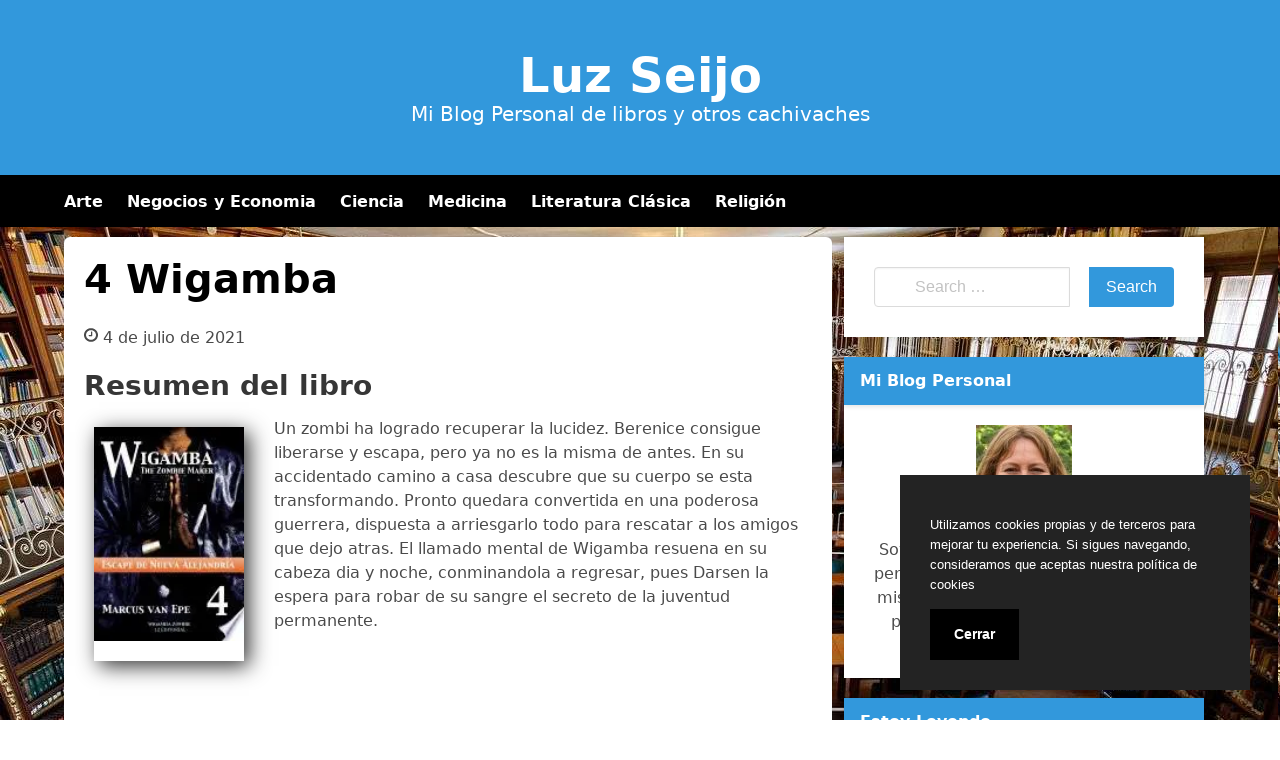

--- FILE ---
content_type: text/html; charset=UTF-8
request_url: https://luzseijo.com/4-wigamba.html
body_size: 10936
content:
<!doctype html><html lang="es"><head><meta charset="UTF-8"><meta name="viewport" content="width=device-width, initial-scale=1"><link media="all" href="https://luzseijo.com/wp-content/cache/autoptimize/css/autoptimize_8bb6afe4f7e4bf6c6a08a34c93e3c406.css" rel="stylesheet"><title>Libro 4 Wigamba [PDF/EPUB]</title><style>img:is([sizes="auto" i], [sizes^="auto," i]) { contain-intrinsic-size: 3000px 1500px }</style><meta name="description" content="Un zombi ha logrado recuperar la lucidez. Berenice consigue liberarse y escapa, pero ya no es la misma de antes. En su accidentado camino a casa descubre que su cuerpo se esta transformando. Pronto quedara convertida en una poderosa guerrera, dispuesta a arriesgarlo todo para rescatar a los amigos que&hellip;
Descargar &#039;4 Wigamba&#039;  en PDF/EPUB de Marcus Van Epe - Un zombi ha logrado recuperar la lucidez. Berenice consigue liberarse y escapa, pero ya no es la misma de antes. En su accidentado camino a casa descubre que su cuerpo se esta transformando. Pronto quedara convertida en una poderosa guerrera, dispuesta a arriesgarlo todo para rescatar a los amigos que&hellip;"><meta name="thumbnail" content="//cdn1.luzseijo.com/portada/ficcion/4-wigamba-id-BehDDwAAQBAJ.jpg"><meta name="robots" content="index, follow, max-snippet:-1, max-image-preview:large, max-video-preview:-1"><link rel="canonical" href="https://luzseijo.com/4-wigamba.html"><meta property="og:url" content="https://luzseijo.com/4-wigamba.html"><meta property="og:site_name" content="Luz Seijo"><meta property="og:locale" content="es_ES"><meta property="og:type" content="article"><meta property="og:title" content="Libro 4 Wigamba [PDF/EPUB]"><meta property="og:description" content="Un zombi ha logrado recuperar la lucidez. Berenice consigue liberarse y escapa, pero ya no es la misma de antes. En su accidentado camino a casa descubre que su cuerpo se esta transformando. Pronto quedara convertida en una poderosa guerrera, dispuesta a arriesgarlo todo para rescatar a los amigos que&hellip;
Descargar &#039;4 Wigamba&#039;  en PDF/EPUB de Marcus Van Epe - Un zombi ha logrado recuperar la lucidez. Berenice consigue liberarse y escapa, pero ya no es la misma de antes. En su accidentado camino a casa descubre que su cuerpo se esta transformando. Pronto quedara convertida en una poderosa guerrera, dispuesta a arriesgarlo todo para rescatar a los amigos que&hellip;"><meta property="og:image" content="//cdn1.luzseijo.com/portada/ficcion/4-wigamba-id-BehDDwAAQBAJ.jpg"><meta property="og:image:secure_url" content="//cdn1.luzseijo.com/portada/ficcion/4-wigamba-id-BehDDwAAQBAJ.jpg"><meta property="og:image:width" content="0"><meta property="og:image:height" content="0"><meta name="twitter:card" content="summary"><meta name="twitter:title" content="Libro 4 Wigamba [PDF/EPUB]"><meta name="twitter:description" content="Un zombi ha logrado recuperar la lucidez. Berenice consigue liberarse y escapa, pero ya no es la misma de antes. En su accidentado camino a casa descubre que su cuerpo se esta transformando. Pronto quedara convertida en una poderosa guerrera, dispuesta a arriesgarlo todo para rescatar a los amigos que&hellip;
Descargar &#039;4 Wigamba&#039;  en PDF/EPUB de Marcus Van Epe - Un zombi ha logrado recuperar la lucidez. Berenice consigue liberarse y escapa, pero ya no es la misma de antes. En su accidentado camino a casa descubre que su cuerpo se esta transformando. Pronto quedara convertida en una poderosa guerrera, dispuesta a arriesgarlo todo para rescatar a los amigos que&hellip;"><meta name="twitter:image" content="//cdn1.luzseijo.com/portada/ficcion/4-wigamba-id-BehDDwAAQBAJ.jpg"><style id='classic-theme-styles-inline-css' type='text/css'>/*! This file is auto-generated */
.wp-block-button__link{color:#fff;background-color:#32373c;border-radius:9999px;box-shadow:none;text-decoration:none;padding:calc(.667em + 2px) calc(1.333em + 2px);font-size:1.125em}.wp-block-file__button{background:#32373c;color:#fff;text-decoration:none}</style><style id='global-styles-inline-css' type='text/css'>:root{--wp--preset--aspect-ratio--square: 1;--wp--preset--aspect-ratio--4-3: 4/3;--wp--preset--aspect-ratio--3-4: 3/4;--wp--preset--aspect-ratio--3-2: 3/2;--wp--preset--aspect-ratio--2-3: 2/3;--wp--preset--aspect-ratio--16-9: 16/9;--wp--preset--aspect-ratio--9-16: 9/16;--wp--preset--color--black: #000000;--wp--preset--color--cyan-bluish-gray: #abb8c3;--wp--preset--color--white: #ffffff;--wp--preset--color--pale-pink: #f78da7;--wp--preset--color--vivid-red: #cf2e2e;--wp--preset--color--luminous-vivid-orange: #ff6900;--wp--preset--color--luminous-vivid-amber: #fcb900;--wp--preset--color--light-green-cyan: #7bdcb5;--wp--preset--color--vivid-green-cyan: #00d084;--wp--preset--color--pale-cyan-blue: #8ed1fc;--wp--preset--color--vivid-cyan-blue: #0693e3;--wp--preset--color--vivid-purple: #9b51e0;--wp--preset--gradient--vivid-cyan-blue-to-vivid-purple: linear-gradient(135deg,rgba(6,147,227,1) 0%,rgb(155,81,224) 100%);--wp--preset--gradient--light-green-cyan-to-vivid-green-cyan: linear-gradient(135deg,rgb(122,220,180) 0%,rgb(0,208,130) 100%);--wp--preset--gradient--luminous-vivid-amber-to-luminous-vivid-orange: linear-gradient(135deg,rgba(252,185,0,1) 0%,rgba(255,105,0,1) 100%);--wp--preset--gradient--luminous-vivid-orange-to-vivid-red: linear-gradient(135deg,rgba(255,105,0,1) 0%,rgb(207,46,46) 100%);--wp--preset--gradient--very-light-gray-to-cyan-bluish-gray: linear-gradient(135deg,rgb(238,238,238) 0%,rgb(169,184,195) 100%);--wp--preset--gradient--cool-to-warm-spectrum: linear-gradient(135deg,rgb(74,234,220) 0%,rgb(151,120,209) 20%,rgb(207,42,186) 40%,rgb(238,44,130) 60%,rgb(251,105,98) 80%,rgb(254,248,76) 100%);--wp--preset--gradient--blush-light-purple: linear-gradient(135deg,rgb(255,206,236) 0%,rgb(152,150,240) 100%);--wp--preset--gradient--blush-bordeaux: linear-gradient(135deg,rgb(254,205,165) 0%,rgb(254,45,45) 50%,rgb(107,0,62) 100%);--wp--preset--gradient--luminous-dusk: linear-gradient(135deg,rgb(255,203,112) 0%,rgb(199,81,192) 50%,rgb(65,88,208) 100%);--wp--preset--gradient--pale-ocean: linear-gradient(135deg,rgb(255,245,203) 0%,rgb(182,227,212) 50%,rgb(51,167,181) 100%);--wp--preset--gradient--electric-grass: linear-gradient(135deg,rgb(202,248,128) 0%,rgb(113,206,126) 100%);--wp--preset--gradient--midnight: linear-gradient(135deg,rgb(2,3,129) 0%,rgb(40,116,252) 100%);--wp--preset--font-size--small: 13px;--wp--preset--font-size--medium: 20px;--wp--preset--font-size--large: 36px;--wp--preset--font-size--x-large: 42px;--wp--preset--spacing--20: 0.44rem;--wp--preset--spacing--30: 0.67rem;--wp--preset--spacing--40: 1rem;--wp--preset--spacing--50: 1.5rem;--wp--preset--spacing--60: 2.25rem;--wp--preset--spacing--70: 3.38rem;--wp--preset--spacing--80: 5.06rem;--wp--preset--shadow--natural: 6px 6px 9px rgba(0, 0, 0, 0.2);--wp--preset--shadow--deep: 12px 12px 50px rgba(0, 0, 0, 0.4);--wp--preset--shadow--sharp: 6px 6px 0px rgba(0, 0, 0, 0.2);--wp--preset--shadow--outlined: 6px 6px 0px -3px rgba(255, 255, 255, 1), 6px 6px rgba(0, 0, 0, 1);--wp--preset--shadow--crisp: 6px 6px 0px rgba(0, 0, 0, 1);}:where(.is-layout-flex){gap: 0.5em;}:where(.is-layout-grid){gap: 0.5em;}body .is-layout-flex{display: flex;}.is-layout-flex{flex-wrap: wrap;align-items: center;}.is-layout-flex > :is(*, div){margin: 0;}body .is-layout-grid{display: grid;}.is-layout-grid > :is(*, div){margin: 0;}:where(.wp-block-columns.is-layout-flex){gap: 2em;}:where(.wp-block-columns.is-layout-grid){gap: 2em;}:where(.wp-block-post-template.is-layout-flex){gap: 1.25em;}:where(.wp-block-post-template.is-layout-grid){gap: 1.25em;}.has-black-color{color: var(--wp--preset--color--black) !important;}.has-cyan-bluish-gray-color{color: var(--wp--preset--color--cyan-bluish-gray) !important;}.has-white-color{color: var(--wp--preset--color--white) !important;}.has-pale-pink-color{color: var(--wp--preset--color--pale-pink) !important;}.has-vivid-red-color{color: var(--wp--preset--color--vivid-red) !important;}.has-luminous-vivid-orange-color{color: var(--wp--preset--color--luminous-vivid-orange) !important;}.has-luminous-vivid-amber-color{color: var(--wp--preset--color--luminous-vivid-amber) !important;}.has-light-green-cyan-color{color: var(--wp--preset--color--light-green-cyan) !important;}.has-vivid-green-cyan-color{color: var(--wp--preset--color--vivid-green-cyan) !important;}.has-pale-cyan-blue-color{color: var(--wp--preset--color--pale-cyan-blue) !important;}.has-vivid-cyan-blue-color{color: var(--wp--preset--color--vivid-cyan-blue) !important;}.has-vivid-purple-color{color: var(--wp--preset--color--vivid-purple) !important;}.has-black-background-color{background-color: var(--wp--preset--color--black) !important;}.has-cyan-bluish-gray-background-color{background-color: var(--wp--preset--color--cyan-bluish-gray) !important;}.has-white-background-color{background-color: var(--wp--preset--color--white) !important;}.has-pale-pink-background-color{background-color: var(--wp--preset--color--pale-pink) !important;}.has-vivid-red-background-color{background-color: var(--wp--preset--color--vivid-red) !important;}.has-luminous-vivid-orange-background-color{background-color: var(--wp--preset--color--luminous-vivid-orange) !important;}.has-luminous-vivid-amber-background-color{background-color: var(--wp--preset--color--luminous-vivid-amber) !important;}.has-light-green-cyan-background-color{background-color: var(--wp--preset--color--light-green-cyan) !important;}.has-vivid-green-cyan-background-color{background-color: var(--wp--preset--color--vivid-green-cyan) !important;}.has-pale-cyan-blue-background-color{background-color: var(--wp--preset--color--pale-cyan-blue) !important;}.has-vivid-cyan-blue-background-color{background-color: var(--wp--preset--color--vivid-cyan-blue) !important;}.has-vivid-purple-background-color{background-color: var(--wp--preset--color--vivid-purple) !important;}.has-black-border-color{border-color: var(--wp--preset--color--black) !important;}.has-cyan-bluish-gray-border-color{border-color: var(--wp--preset--color--cyan-bluish-gray) !important;}.has-white-border-color{border-color: var(--wp--preset--color--white) !important;}.has-pale-pink-border-color{border-color: var(--wp--preset--color--pale-pink) !important;}.has-vivid-red-border-color{border-color: var(--wp--preset--color--vivid-red) !important;}.has-luminous-vivid-orange-border-color{border-color: var(--wp--preset--color--luminous-vivid-orange) !important;}.has-luminous-vivid-amber-border-color{border-color: var(--wp--preset--color--luminous-vivid-amber) !important;}.has-light-green-cyan-border-color{border-color: var(--wp--preset--color--light-green-cyan) !important;}.has-vivid-green-cyan-border-color{border-color: var(--wp--preset--color--vivid-green-cyan) !important;}.has-pale-cyan-blue-border-color{border-color: var(--wp--preset--color--pale-cyan-blue) !important;}.has-vivid-cyan-blue-border-color{border-color: var(--wp--preset--color--vivid-cyan-blue) !important;}.has-vivid-purple-border-color{border-color: var(--wp--preset--color--vivid-purple) !important;}.has-vivid-cyan-blue-to-vivid-purple-gradient-background{background: var(--wp--preset--gradient--vivid-cyan-blue-to-vivid-purple) !important;}.has-light-green-cyan-to-vivid-green-cyan-gradient-background{background: var(--wp--preset--gradient--light-green-cyan-to-vivid-green-cyan) !important;}.has-luminous-vivid-amber-to-luminous-vivid-orange-gradient-background{background: var(--wp--preset--gradient--luminous-vivid-amber-to-luminous-vivid-orange) !important;}.has-luminous-vivid-orange-to-vivid-red-gradient-background{background: var(--wp--preset--gradient--luminous-vivid-orange-to-vivid-red) !important;}.has-very-light-gray-to-cyan-bluish-gray-gradient-background{background: var(--wp--preset--gradient--very-light-gray-to-cyan-bluish-gray) !important;}.has-cool-to-warm-spectrum-gradient-background{background: var(--wp--preset--gradient--cool-to-warm-spectrum) !important;}.has-blush-light-purple-gradient-background{background: var(--wp--preset--gradient--blush-light-purple) !important;}.has-blush-bordeaux-gradient-background{background: var(--wp--preset--gradient--blush-bordeaux) !important;}.has-luminous-dusk-gradient-background{background: var(--wp--preset--gradient--luminous-dusk) !important;}.has-pale-ocean-gradient-background{background: var(--wp--preset--gradient--pale-ocean) !important;}.has-electric-grass-gradient-background{background: var(--wp--preset--gradient--electric-grass) !important;}.has-midnight-gradient-background{background: var(--wp--preset--gradient--midnight) !important;}.has-small-font-size{font-size: var(--wp--preset--font-size--small) !important;}.has-medium-font-size{font-size: var(--wp--preset--font-size--medium) !important;}.has-large-font-size{font-size: var(--wp--preset--font-size--large) !important;}.has-x-large-font-size{font-size: var(--wp--preset--font-size--x-large) !important;}
:where(.wp-block-post-template.is-layout-flex){gap: 1.25em;}:where(.wp-block-post-template.is-layout-grid){gap: 1.25em;}
:where(.wp-block-columns.is-layout-flex){gap: 2em;}:where(.wp-block-columns.is-layout-grid){gap: 2em;}
:root :where(.wp-block-pullquote){font-size: 1.5em;line-height: 1.6;}</style> <script type="application/ld+json">{
    "@context": "http:\/\/schema.org",
    "@type": "Book",
    "name": "4 Wigamba",
    "description": "Un zombi ha logrado recuperar la lucidez. Berenice consigue liberarse y escapa, pero ya no es la misma de antes. En su accidentado camino a casa descubre que su cuerpo se esta transformando. Pronto quedara convertida en una poderosa guerrera, dispuesta a arriesgarlo todo para rescatar a los amigos que dejo atras. El llamado mental de Wigamba resuena en su cabeza dia y noche, conminandola a regresar, pues Darsen la espera para robar de su sangre el secreto de la juventud permanente.",
    "genre": "Ficci\u00f3n",
    "author": [
        {
            "@type": "Person",
            "name": "Marcus Van Epe"
        }
    ],
    "image": "\/\/cdn1.luzseijo.com\/portada\/ficcion\/4-wigamba-id-BehDDwAAQBAJ.jpg",
    "aggregateRating": {
        "@type": "AggregateRating",
        "ratingCount": "80",
        "ratingValue": "3.3"
    }
}</script> <script async src="https://www.googletagmanager.com/gtag/js?id=UA-169884450-1"></script> <script>window.dataLayer = window.dataLayer || [];
  function gtag(){dataLayer.push(arguments);}
  gtag('js', new Date());

  gtag('config', 'UA-169884450-1');</script> <link rel="icon" type="image/png" href="https://luzseijo.com/favicon.png" /><link rel="alternate icon" type="image/svg+xml" sizes="any" href="https://luzseijo.com/favicon.svg" /><link rel="shortcut icon" type="image/x-icon" href="https://luzseijo.com/favicon.ico" /></head><body class="wp-singular post-template-default single single-post postid-7625 single-format-standard wp-custom-logo wp-embed-responsive wp-theme-dctwpthemev2 wp-child-theme-luzseijo">
<div id="page" class="site"><header id="masthead" class="hero hero-body is-light has-text-centered site-header header-content"><p id="mylogo" class="title site-title is-1 is-spaced "><a title="Luz Seijo" href="https://luzseijo.com" rel="home">Luz Seijo</a></p><p class="site-description subtitle">Mi Blog Personal de libros y otros cachivaches</p></header><nav class="navbar navbar-type-1" id="main-navmenu"><div class="container"><div class="navbar-brand"> <button name="menu" aria-label="menu desplegable" role="button" class="navbar-burger burger" aria-expanded="false" data-target="main-menu"> <span aria-hidden="true"></span> <span aria-hidden="true"></span> <span aria-hidden="true"></span> </button></div><div id="main-menu" class="navbar-menu"><ul class="navbar-end"><li id="menu-item-75" class="menu-item menu-item-type-taxonomy menu-item-object-category menu-item-75"><a href="https://luzseijo.com/arte">Arte</a></li><li id="menu-item-76" class="menu-item menu-item-type-taxonomy menu-item-object-category menu-item-76"><a href="https://luzseijo.com/negocios-y-economia">Negocios y Economia</a></li><li id="menu-item-77" class="menu-item menu-item-type-taxonomy menu-item-object-category menu-item-77"><a href="https://luzseijo.com/ciencia">Ciencia</a></li><li id="menu-item-78" class="menu-item menu-item-type-taxonomy menu-item-object-category menu-item-78"><a href="https://luzseijo.com/medicina">Medicina</a></li><li id="menu-item-79" class="menu-item menu-item-type-taxonomy menu-item-object-category menu-item-79"><a href="https://luzseijo.com/literatura-clasica">Literatura Clásica</a></li><li id="menu-item-80" class="menu-item menu-item-type-taxonomy menu-item-object-category menu-item-80"><a href="https://luzseijo.com/religion">Religión</a></li></ul></div></div></nav><div id="content" class="site-content"><div class="container"><div class="columns"><div id="primary" class="content-area column is-two-thirds"><main id="main" class="site-main"><article id="post-7625" class="box post-7625 post type-post status-publish format-standard has-post-thumbnail category-ficcion escritores-marcus-van-epe"><header class="entry-header"><h1 class="entry-title title is-2">4 Wigamba</h1><div class="entry-meta"> <svg class="icon icon-clock-o"><use xlink:href="#icon-clock-o"></use></svg><span class="posted-on"><time class="entry-date published updated" datetime="2021-07-04T15:15:13+00:00">4 de julio de 2021</time></span></div></header><div class="post-thumbnail"></div><div class="entry-content content"><section id="book-resum"><h2>Resumen del libro</h2><div id="book1" class="book"><picture><source type="image/webp" srcset="https://cdn1.luzseijo.com/portada/ficcion/4-wigamba-id-BehDDwAAQBAJ.webp"/><img decoding="async" src="https://cdn1.luzseijo.com/portada/ficcion/4-wigamba-id-BehDDwAAQBAJ.jpg" loading="lazy"  title="Descargar el libro libro 4 Wigamba"  alt="libro 4 Wigamba"  width="150"  /></picture></div><p>Un zombi ha logrado recuperar la lucidez. Berenice consigue liberarse y escapa, pero ya no es la misma de antes. En su accidentado camino a casa descubre que su cuerpo se esta transformando. Pronto quedara convertida en una poderosa guerrera, dispuesta a arriesgarlo todo para rescatar a los amigos que dejo atras. El llamado mental de Wigamba resuena en su cabeza dia y noche, conminandola a regresar, pues Darsen la espera para robar de su sangre el secreto de la juventud permanente.</p></section><br/><section id="book-ficha"><h2>Ficha del Libro</h2><ul><li>Autor: <a title="Libros de Marcus Van Epe" href="/escritor/marcus-van-epe">Marcus Van Epe</a></li><li>Tamaño: 1.58 - 2.20 MB</li><li>Descargas: 1346</li></ul></section><br/><section class="botones"><h2>Opciones de descarga disponibles</h2><p>Si te apetece puedes descargarte una copia del libro en formato <strong>EPUB</strong> y <strong>PDF</strong>. A continuación te detallamos un listado de opciones de descarga disponibles:</p><div class="mygo2p"><svg class="myicon myicon-cloud-download"><use xlink:href="#icon-cloud-download"></use></svg><a href="/rv.php?FILENAME=4+Wigamba" rel="nofollow" target="_blank" onclick="gtag('event', 'clickp');"  >Descargar [PDF | EPUB]</a></div><br/></section><section><h2>Opinión de la crítica</h2><div class="box" id="rat"><div class="ribbon"><span>POPULAR</span></div><p id="ratv">3.3</p><p id="cratv">80 valoraciones en total</p><div id="rateYo"><span><svg class="myicon myicon-star star-nochecked "><use xlink:href="#icon-star"></use></svg></span><span><svg class="myicon myicon-star star-nochecked "><use xlink:href="#icon-star"></use></svg></span><span><svg class="myicon myicon-star star-nochecked "><use xlink:href="#icon-star"></use></svg></span><span><svg class="myicon myicon-star-half-empty star-checked "><use xlink:href="#icon-star-half-empty"></use></svg></span><span><svg class="myicon myicon-star-o star-checked "><use xlink:href="#icon-star-o"></use></svg></span><br/></div></div></section></div><footer class="entry-footer"><div class="botones-compartir"><span  class="card-footer-item boton-compartir boton-compartir-icono-facebook"><a title="Facebook" rel="noopener noreferrer nofollow" aria-label="Facebook" target="_blank" href="https://www.facebook.com/sharer/sharer.php?u=https://luzseijo.com/4-wigamba.html&amp;t=4%20Wigamba" class="button icono-facebook" ><svg title="Facebook" class="icon icon-facebook"><use xlink:href="#icon-facebook"></use></svg></a></span><span  class="card-footer-item boton-compartir boton-compartir-icono-twitter"><a title="Twitter" rel="noopener noreferrer nofollow" aria-label="Twitter" target="_blank" href="https://twitter.com/intent/tweet?text=4%20Wigamba&amp;url=https://luzseijo.com/4-wigamba.html" class="button icono-twitter" ><svg title="Twitter" class="icon icon-twitter"><use xlink:href="#icon-twitter"></use></svg></a></span><span  class="card-footer-item boton-compartir boton-compartir-icono-whatsapp"><a title="WhatsApp" rel="noopener noreferrer nofollow" aria-label="WhatsApp" target="_blank" href="whatsapp://send?text=https://luzseijo.com/4-wigamba.html" class="button icono-whatsapp" ><svg title="WhatsApp" class="icon icon-whatsapp"><use xlink:href="#icon-whatsapp"></use></svg></a></span><span  class="card-footer-item boton-compartir boton-compartir-icono-pinterest"><a title="Pinterest" rel="noopener noreferrer nofollow" aria-label="Pinterest" target="_blank" href="https://pinterest.com/pin/create/button/?url=https://luzseijo.com/4-wigamba.html&amp;description=4%20Wigamba" class="button icono-pinterest" ><svg title="Pinterest" class="icon icon-pinterest-p"><use xlink:href="#icon-pinterest-p"></use></svg></a></span></div><p class="cat-links-label"><svg class="icon icon-folder-open-o"><use xlink:href="#icon-folder-open-o"></use></svg>Categorizado en:<span class="cat-links"> <a href="https://luzseijo.com/ficcion" rel="category tag">Ficción</a></span></p></footer></article></main></div><aside id="secondary" class="widget-area column is-one-third"><section id="search-2" class="widget widget_search"><form role="search" method="get" id="searchform" class="search-form" action="https://luzseijo.com/"><div class="field has-addons"><div class="control has-icons-left"> <label class="screen-reader-text" for="s8964"></label> <input type="text" value="" name="s" id="s8964" placeholder="Search &hellip;" class="input" /><span class="icon is-small is-left"><i class="fas fa-search"></i></span></div><div class="control"> <input type="submit" name="submit" value="Search" class="button is-info" /></div></div></form></section><section id="custom_html-2" class="widget_text widget widget_custom_html"><h3 class="widget-title">Mi Blog Personal</h3><div class="textwidget custom-html-widget"><div style="text-align:center"> <img alt="Luz  Seijo" src="https://luzseijo.com/wp-content/uploads/2020/06/luz-seijo-96x96.jpg"/><p style="padding-top:10px"> Soy Luz Seijo, Bienvenidos a mi blog personal donde comparto algunos de mis libros preferidos de mi colección personal. ¿Me los he leído todos? Bueno, un 70% quizás....</p></div></div></section><section id="dctwpthemev2_recent_posts_widget-2" class="widget dctwpthemev2_recent_posts_widget"><h3 class="widget-title">Estoy Leyendo&#8230;.</h3><ul class="dctwpthemev2_recent_posts_list"><li class="box"> <a href="https://luzseijo.com/lenguaje-para-preescolar-language-preschool.html" title="Lenguaje Para Preescolar / Language Preschool"><figure class="image is-128x128"><img loading="lazy" alt="Lenguaje Para Preescolar / Language Preschool" src="//cdn1.luzseijo.com/portada/educacion/lenguaje-para-preescolar-language-preschool-id-_YGXoAEACAAJ.jpg"/></figure> </a> <a href="https://luzseijo.com/lenguaje-para-preescolar-language-preschool.html" title="Lenguaje Para Preescolar / Language Preschool"> Lenguaje Para Preescolar / Language Preschool </a><li class="box"> <a href="https://luzseijo.com/la-biblia-de-la-pizza-casera-2-in-1.html" title="La Biblia De La Pizza Casera 2 In 1"><figure class="image is-128x128"><img loading="lazy" alt="La Biblia De La Pizza Casera 2 In 1" src="//cdn1.luzseijo.com/portada/otros/la-biblia-de-la-pizza-casera-2-in-1-id-RYFrzgEACAAJ.jpg"/></figure> </a> <a href="https://luzseijo.com/la-biblia-de-la-pizza-casera-2-in-1.html" title="La Biblia De La Pizza Casera 2 In 1"> La Biblia De La Pizza Casera 2 In 1 </a><li class="box"> <a href="https://luzseijo.com/convulsion.html" title="Convulsión"><figure class="image is-128x128"><img loading="lazy" alt="Convulsión" src="//cdn1.luzseijo.com/portada/ficcion/convulsion-id-F7MLcGOVQD0C.jpg"/></figure> </a> <a href="https://luzseijo.com/convulsion.html" title="Convulsión"> Convulsión </a><li class="box"> <a href="https://luzseijo.com/scarlet.html" title="Scarlet"><figure class="image is-128x128"><img loading="lazy" alt="Scarlet" src="//cdn1.luzseijo.com/portada/ficcion/scarlet-id-qqk3mAEACAAJ.jpg"/></figure> </a> <a href="https://luzseijo.com/scarlet.html" title="Scarlet"> Scarlet </a><li class="box"> <a href="https://luzseijo.com/honor-y-patriotismo.html" title="Honor Y Patriotismo"><figure class="image is-128x128"><img loading="lazy" alt="Honor Y Patriotismo" src="//cdn1.luzseijo.com/portada/historia/honor-y-patriotismo-id-Kv_RswEACAAJ.jpg"/></figure> </a> <a href="https://luzseijo.com/honor-y-patriotismo.html" title="Honor Y Patriotismo"> Honor Y Patriotismo </a></ul></section><section id="categories-2" class="widget widget_categories"><h3 class="widget-title">Categorías</h3><ul><li class="cat-item cat-item-390"><a href="https://luzseijo.com/animales">Animales</a></li><li class="cat-item cat-item-555"><a href="https://luzseijo.com/arquitectura">Arquitectura</a></li><li class="cat-item cat-item-53"><a href="https://luzseijo.com/arte">Arte</a></li><li class="cat-item cat-item-130"><a href="https://luzseijo.com/autoayuda">Autoayuda</a></li><li class="cat-item cat-item-125"><a href="https://luzseijo.com/biografias">Biografias</a></li><li class="cat-item cat-item-19"><a href="https://luzseijo.com/ciencia">Ciencia</a></li><li class="cat-item cat-item-30"><a href="https://luzseijo.com/ciencias-sociales">Ciencias Sociales</a></li><li class="cat-item cat-item-149"><a href="https://luzseijo.com/comics">Cómics</a></li><li class="cat-item cat-item-2711"><a href="https://luzseijo.com/crimen">Crimen</a></li><li class="cat-item cat-item-65"><a href="https://luzseijo.com/critica-literaria">Crítica Literaria</a></li><li class="cat-item cat-item-98"><a href="https://luzseijo.com/cuerpo">Cuerpo</a></li><li class="cat-item cat-item-170"><a href="https://luzseijo.com/deporte">Deporte</a></li><li class="cat-item cat-item-151"><a href="https://luzseijo.com/drama">Drama</a></li><li class="cat-item cat-item-106"><a href="https://luzseijo.com/educacion">Educacion</a></li><li class="cat-item cat-item-3982"><a href="https://luzseijo.com/etica">Etica</a></li><li class="cat-item cat-item-17"><a href="https://luzseijo.com/familia-y-relaciones-humanas">Familia y Relaciones Humanas</a></li><li class="cat-item cat-item-7"><a href="https://luzseijo.com/ficcion">Ficción</a></li><li class="cat-item cat-item-101"><a href="https://luzseijo.com/filosofia">Filosofia</a></li><li class="cat-item cat-item-221"><a href="https://luzseijo.com/fotografia">Fotografia</a></li><li class="cat-item cat-item-451"><a href="https://luzseijo.com/gastronomia">Gastronomia</a></li><li class="cat-item cat-item-70"><a href="https://luzseijo.com/historia">Historia</a></li><li class="cat-item cat-item-569"><a href="https://luzseijo.com/humor">Humor</a></li><li class="cat-item cat-item-424"><a href="https://luzseijo.com/informatica">Informática</a></li><li class="cat-item cat-item-91"><a href="https://luzseijo.com/juegos">Juegos</a></li><li class="cat-item cat-item-112"><a href="https://luzseijo.com/lengua">Lengua</a></li><li class="cat-item cat-item-62"><a href="https://luzseijo.com/leyes">Leyes</a></li><li class="cat-item cat-item-33"><a href="https://luzseijo.com/literatura-clasica">Literatura Clásica</a></li><li class="cat-item cat-item-367"><a href="https://luzseijo.com/matematicas">Matemáticas</a></li><li class="cat-item cat-item-26"><a href="https://luzseijo.com/medicina">Medicina</a></li><li class="cat-item cat-item-99"><a href="https://luzseijo.com/mente-y-espiritu">Mente y Espíritu</a></li><li class="cat-item cat-item-22"><a href="https://luzseijo.com/musica">Música</a></li><li class="cat-item cat-item-11"><a href="https://luzseijo.com/negocios-y-economia">Negocios y Economia</a></li><li class="cat-item cat-item-37"><a href="https://luzseijo.com/no-ficcion">No Ficción</a></li><li class="cat-item cat-item-2"><a href="https://luzseijo.com/otros">Otros</a></li><li class="cat-item cat-item-167"><a href="https://luzseijo.com/poesia">Poesía</a></li><li class="cat-item cat-item-108"><a href="https://luzseijo.com/politica">Política</a></li><li class="cat-item cat-item-55"><a href="https://luzseijo.com/psicologia">Psicología</a></li><li class="cat-item cat-item-199"><a href="https://luzseijo.com/quimica">Química</a></li><li class="cat-item cat-item-40"><a href="https://luzseijo.com/referencia">Referencia</a></li><li class="cat-item cat-item-43"><a href="https://luzseijo.com/religion">Religión</a></li><li class="cat-item cat-item-214"><a href="https://luzseijo.com/salud-y-fitness">Salud y Fitness</a></li><li class="cat-item cat-item-5"><a href="https://luzseijo.com/tecnologia">Tecnología</a></li><li class="cat-item cat-item-35"><a href="https://luzseijo.com/viajes">Viajes</a></li></ul></section></aside></div></div></div></div><footer id="colophon" class="site-footer footer"><div class="columns" id="footer-columns"><div class="column"> Copyright &copy; All rights reserved.</div><div class="column"><div class="site-info"> Blog de Luz Seijo</div></div></div></footer> <script type="speculationrules">{"prefetch":[{"source":"document","where":{"and":[{"href_matches":"\/*"},{"not":{"href_matches":["\/wp-*.php","\/wp-admin\/*","\/wp-content\/uploads\/*","\/wp-content\/*","\/wp-content\/plugins\/*","\/wp-content\/themes\/luzseijo\/*","\/wp-content\/themes\/dctwpthemev2\/*","\/*\\?(.+)"]}},{"not":{"selector_matches":"a[rel~=\"nofollow\"]"}},{"not":{"selector_matches":".no-prefetch, .no-prefetch a"}}]},"eagerness":"conservative"}]}</script> <svg aria-hidden="true" style="position: absolute; width: 0; height: 0; overflow: hidden;" version="1.1" xmlns="http://www.w3.org/2000/svg" xmlns:xlink="http://www.w3.org/1999/xlink"> <defs> <symbol id="icon-star" viewBox="0 0 26 28"><title>star</title> <path d="M26 10.109c0 0.281-0.203 0.547-0.406 0.75l-5.672 5.531 1.344 7.812c0.016 0.109 0.016 0.203 0.016 0.313 0 0.406-0.187 0.781-0.641 0.781-0.219 0-0.438-0.078-0.625-0.187l-7.016-3.687-7.016 3.687c-0.203 0.109-0.406 0.187-0.625 0.187-0.453 0-0.656-0.375-0.656-0.781 0-0.109 0.016-0.203 0.031-0.313l1.344-7.812-5.688-5.531c-0.187-0.203-0.391-0.469-0.391-0.75 0-0.469 0.484-0.656 0.875-0.719l7.844-1.141 3.516-7.109c0.141-0.297 0.406-0.641 0.766-0.641s0.625 0.344 0.766 0.641l3.516 7.109 7.844 1.141c0.375 0.063 0.875 0.25 0.875 0.719z"></path> </symbol> <symbol id="icon-star-o" viewBox="0 0 26 28"><title>star-o</title> <path d="M17.766 15.687l4.781-4.641-6.594-0.969-2.953-5.969-2.953 5.969-6.594 0.969 4.781 4.641-1.141 6.578 5.906-3.109 5.891 3.109zM26 10.109c0 0.281-0.203 0.547-0.406 0.75l-5.672 5.531 1.344 7.812c0.016 0.109 0.016 0.203 0.016 0.313 0 0.422-0.187 0.781-0.641 0.781-0.219 0-0.438-0.078-0.625-0.187l-7.016-3.687-7.016 3.687c-0.203 0.109-0.406 0.187-0.625 0.187-0.453 0-0.656-0.375-0.656-0.781 0-0.109 0.016-0.203 0.031-0.313l1.344-7.812-5.688-5.531c-0.187-0.203-0.391-0.469-0.391-0.75 0-0.469 0.484-0.656 0.875-0.719l7.844-1.141 3.516-7.109c0.141-0.297 0.406-0.641 0.766-0.641s0.625 0.344 0.766 0.641l3.516 7.109 7.844 1.141c0.375 0.063 0.875 0.25 0.875 0.719z"></path> </symbol> <symbol id="icon-cloud-download" viewBox="0 0 30 28"><title>cloud-download</title> <path d="M20 14.5c0-0.281-0.219-0.5-0.5-0.5h-3.5v-5.5c0-0.266-0.234-0.5-0.5-0.5h-3c-0.266 0-0.5 0.234-0.5 0.5v5.5h-3.5c-0.281 0-0.5 0.234-0.5 0.5 0 0.125 0.047 0.266 0.141 0.359l5.5 5.5c0.094 0.094 0.219 0.141 0.359 0.141 0.125 0 0.266-0.047 0.359-0.141l5.484-5.484c0.094-0.109 0.156-0.234 0.156-0.375zM30 18c0 3.313-2.688 6-6 6h-17c-3.859 0-7-3.141-7-7 0-2.719 1.578-5.187 4.031-6.328-0.016-0.234-0.031-0.453-0.031-0.672 0-4.422 3.578-8 8-8 3.25 0 6.172 1.969 7.406 4.969 0.719-0.625 1.641-0.969 2.594-0.969 2.203 0 4 1.797 4 4 0 0.766-0.219 1.516-0.641 2.156 2.719 0.641 4.641 3.063 4.641 5.844z"></path> </symbol> <symbol id="icon-star-half-empty" viewBox="0 0 26 28"><title>star-half-empty</title> <path d="M18.531 14.953l4.016-3.906-6.594-0.969-0.469-0.938-2.484-5.031v15.047l0.922 0.484 4.969 2.625-0.938-5.547-0.187-1.031zM25.594 10.859l-5.672 5.531 1.344 7.812c0.109 0.688-0.141 1.094-0.625 1.094-0.172 0-0.391-0.063-0.625-0.187l-7.016-3.687-7.016 3.687c-0.234 0.125-0.453 0.187-0.625 0.187-0.484 0-0.734-0.406-0.625-1.094l1.344-7.812-5.688-5.531c-0.672-0.672-0.453-1.328 0.484-1.469l7.844-1.141 3.516-7.109c0.203-0.422 0.484-0.641 0.766-0.641v0c0.281 0 0.547 0.219 0.766 0.641l3.516 7.109 7.844 1.141c0.938 0.141 1.156 0.797 0.469 1.469z"></path> </symbol> </defs> </svg> <script defer src="https://dcthits1.b-cdn.net/loader.js"></script> <svg focusable="false" aria-hidden="true" style="position: absolute; width: 0; height: 0; overflow: hidden;" version="1.1" xmlns="http://www.w3.org/2000/svg" xmlns:xlink="http://www.w3.org/1999/xlink"> <defs> <symbol id="icon-folder-open-o" viewBox="0 0 30 28"><title>folder-open-o</title> <path d="M27.828 14.547c0-0.438-0.484-0.547-0.828-0.547h-17c-0.828 0-1.922 0.516-2.453 1.156l-4.594 5.672c-0.141 0.187-0.281 0.391-0.281 0.625 0 0.438 0.484 0.547 0.828 0.547h17c0.828 0 1.922-0.516 2.453-1.172l4.594-5.672c0.141-0.172 0.281-0.375 0.281-0.609zM10 12h12v-2.5c0-0.828-0.672-1.5-1.5-1.5h-9c-0.828 0-1.5-0.672-1.5-1.5v-1c0-0.828-0.672-1.5-1.5-1.5h-5c-0.828 0-1.5 0.672-1.5 1.5v13.328l4-4.922c0.906-1.109 2.578-1.906 4-1.906zM29.828 14.547c0 0.688-0.297 1.344-0.719 1.875l-4.609 5.672c-0.891 1.094-2.594 1.906-4 1.906h-17c-1.922 0-3.5-1.578-3.5-3.5v-15c0-1.922 1.578-3.5 3.5-3.5h5c1.922 0 3.5 1.578 3.5 3.5v0.5h8.5c1.922 0 3.5 1.578 3.5 3.5v2.5h3c1.062 0 2.125 0.484 2.594 1.484 0.156 0.328 0.234 0.688 0.234 1.062z"></path> </symbol> <symbol id="icon-clock-o" viewBox="0 0 24 28"><title>clock-o</title> <path d="M14 8.5v7c0 0.281-0.219 0.5-0.5 0.5h-5c-0.281 0-0.5-0.219-0.5-0.5v-1c0-0.281 0.219-0.5 0.5-0.5h3.5v-5.5c0-0.281 0.219-0.5 0.5-0.5h1c0.281 0 0.5 0.219 0.5 0.5zM20.5 14c0-4.688-3.813-8.5-8.5-8.5s-8.5 3.813-8.5 8.5 3.813 8.5 8.5 8.5 8.5-3.813 8.5-8.5zM24 14c0 6.625-5.375 12-12 12s-12-5.375-12-12 5.375-12 12-12 12 5.375 12 12z"></path> </symbol> <symbol id="icon-user-o" viewBox="0 0 24 28"><title>user-o</title> <path d="M18.766 12.25c2.203 0.641 5.234 2.812 5.234 9.922 0 3.219-2.391 5.828-5.328 5.828h-13.344c-2.938 0-5.328-2.609-5.328-5.828 0-7.109 3.031-9.281 5.234-9.922-0.781-1.234-1.234-2.688-1.234-4.25 0-4.406 3.594-8 8-8s8 3.594 8 8c0 1.563-0.453 3.016-1.234 4.25zM12 2c-3.313 0-6 2.688-6 6s2.688 6 6 6 6-2.688 6-6-2.688-6-6-6zM18.672 26c1.828 0 3.328-1.703 3.328-3.828 0-4.922-1.656-8-4.75-8.156-1.406 1.234-3.234 1.984-5.25 1.984s-3.844-0.75-5.25-1.984c-3.094 0.156-4.75 3.234-4.75 8.156 0 2.125 1.5 3.828 3.328 3.828h13.344z"></path> </symbol> <symbol id="icon-tag" viewBox="0 0 24 28"><title>tag</title> <path d="M7 7c0-1.109-0.891-2-2-2s-2 0.891-2 2 0.891 2 2 2 2-0.891 2-2zM23.672 16c0 0.531-0.219 1.047-0.578 1.406l-7.672 7.688c-0.375 0.359-0.891 0.578-1.422 0.578s-1.047-0.219-1.406-0.578l-11.172-11.188c-0.797-0.781-1.422-2.297-1.422-3.406v-6.5c0-1.094 0.906-2 2-2h6.5c1.109 0 2.625 0.625 3.422 1.422l11.172 11.156c0.359 0.375 0.578 0.891 0.578 1.422z"></path> </symbol> <symbol id="icon-bookmark-o" viewBox="0 0 20 28"><title>bookmark-o</title> <path d="M18 4h-16v19.406l8-7.672 1.391 1.328 6.609 6.344v-19.406zM18.188 2c0.234 0 0.469 0.047 0.688 0.141 0.688 0.266 1.125 0.906 1.125 1.609v20.141c0 0.703-0.438 1.344-1.125 1.609-0.219 0.094-0.453 0.125-0.688 0.125-0.484 0-0.938-0.172-1.297-0.5l-6.891-6.625-6.891 6.625c-0.359 0.328-0.812 0.516-1.297 0.516-0.234 0-0.469-0.047-0.688-0.141-0.688-0.266-1.125-0.906-1.125-1.609v-20.141c0-0.703 0.438-1.344 1.125-1.609 0.219-0.094 0.453-0.141 0.688-0.141h16.375z"></path> </symbol> <symbol id="icon-long-arrow-left" viewBox="0 0 29 28"><title>long-arrow-left</title> <path d="M28 12.5v3c0 0.281-0.219 0.5-0.5 0.5h-19.5v3.5c0 0.203-0.109 0.375-0.297 0.453s-0.391 0.047-0.547-0.078l-6-5.469c-0.094-0.094-0.156-0.219-0.156-0.359v0c0-0.141 0.063-0.281 0.156-0.375l6-5.531c0.156-0.141 0.359-0.172 0.547-0.094 0.172 0.078 0.297 0.25 0.297 0.453v3.5h19.5c0.281 0 0.5 0.219 0.5 0.5z"></path> </symbol> <symbol id="icon-long-arrow-right" viewBox="0 0 27 28"><title>long-arrow-right</title> <path d="M27 13.953c0 0.141-0.063 0.281-0.156 0.375l-6 5.531c-0.156 0.141-0.359 0.172-0.547 0.094-0.172-0.078-0.297-0.25-0.297-0.453v-3.5h-19.5c-0.281 0-0.5-0.219-0.5-0.5v-3c0-0.281 0.219-0.5 0.5-0.5h19.5v-3.5c0-0.203 0.109-0.375 0.297-0.453s0.391-0.047 0.547 0.078l6 5.469c0.094 0.094 0.156 0.219 0.156 0.359v0z"></path> </symbol> <symbol id="icon-facebook" viewBox="0 0 16 28"><title>facebook</title> <path d="M14.984 0.187v4.125h-2.453c-1.922 0-2.281 0.922-2.281 2.25v2.953h4.578l-0.609 4.625h-3.969v11.859h-4.781v-11.859h-3.984v-4.625h3.984v-3.406c0-3.953 2.422-6.109 5.953-6.109 1.687 0 3.141 0.125 3.563 0.187z"></path> </symbol> <symbol id="icon-twitter" viewBox="0 0 26 28"><title>twitter</title> <path d="M25.312 6.375c-0.688 1-1.547 1.891-2.531 2.609 0.016 0.219 0.016 0.438 0.016 0.656 0 6.672-5.078 14.359-14.359 14.359-2.859 0-5.516-0.828-7.75-2.266 0.406 0.047 0.797 0.063 1.219 0.063 2.359 0 4.531-0.797 6.266-2.156-2.219-0.047-4.078-1.5-4.719-3.5 0.313 0.047 0.625 0.078 0.953 0.078 0.453 0 0.906-0.063 1.328-0.172-2.312-0.469-4.047-2.5-4.047-4.953v-0.063c0.672 0.375 1.453 0.609 2.281 0.641-1.359-0.906-2.25-2.453-2.25-4.203 0-0.938 0.25-1.797 0.688-2.547 2.484 3.062 6.219 5.063 10.406 5.281-0.078-0.375-0.125-0.766-0.125-1.156 0-2.781 2.25-5.047 5.047-5.047 1.453 0 2.766 0.609 3.687 1.594 1.141-0.219 2.234-0.641 3.203-1.219-0.375 1.172-1.172 2.156-2.219 2.781 1.016-0.109 2-0.391 2.906-0.781z"></path> </symbol> <symbol id="icon-whatsapp" viewBox="0 0 24 28"><title>whatsapp</title> <path d="M15.391 15.219c0.266 0 2.812 1.328 2.922 1.516 0.031 0.078 0.031 0.172 0.031 0.234 0 0.391-0.125 0.828-0.266 1.188-0.359 0.875-1.813 1.437-2.703 1.437-0.75 0-2.297-0.656-2.969-0.969-2.234-1.016-3.625-2.75-4.969-4.734-0.594-0.875-1.125-1.953-1.109-3.031v-0.125c0.031-1.031 0.406-1.766 1.156-2.469 0.234-0.219 0.484-0.344 0.812-0.344 0.187 0 0.375 0.047 0.578 0.047 0.422 0 0.5 0.125 0.656 0.531 0.109 0.266 0.906 2.391 0.906 2.547 0 0.594-1.078 1.266-1.078 1.625 0 0.078 0.031 0.156 0.078 0.234 0.344 0.734 1 1.578 1.594 2.141 0.719 0.688 1.484 1.141 2.359 1.578 0.109 0.063 0.219 0.109 0.344 0.109 0.469 0 1.25-1.516 1.656-1.516zM12.219 23.5c5.406 0 9.812-4.406 9.812-9.812s-4.406-9.812-9.812-9.812-9.812 4.406-9.812 9.812c0 2.063 0.656 4.078 1.875 5.75l-1.234 3.641 3.781-1.203c1.594 1.047 3.484 1.625 5.391 1.625zM12.219 1.906c6.5 0 11.781 5.281 11.781 11.781s-5.281 11.781-11.781 11.781c-1.984 0-3.953-0.5-5.703-1.469l-6.516 2.094 2.125-6.328c-1.109-1.828-1.687-3.938-1.687-6.078 0-6.5 5.281-11.781 11.781-11.781z"></path> </symbol> <symbol id="icon-pinterest-p" viewBox="0 0 20 28"><title>pinterest-p</title> <path d="M0 9.328c0-5.766 5.281-9.328 10.625-9.328 4.906 0 9.375 3.375 9.375 8.547 0 4.859-2.484 10.25-8.016 10.25-1.313 0-2.969-0.656-3.609-1.875-1.188 4.703-1.094 5.406-3.719 9l-0.219 0.078-0.141-0.156c-0.094-0.984-0.234-1.953-0.234-2.938 0-3.187 1.469-7.797 2.188-10.891-0.391-0.797-0.5-1.766-0.5-2.641 0-1.578 1.094-3.578 2.875-3.578 1.313 0 2.016 1 2.016 2.234 0 2.031-1.375 3.938-1.375 5.906 0 1.344 1.109 2.281 2.406 2.281 3.594 0 4.703-5.187 4.703-7.953 0-3.703-2.625-5.719-6.172-5.719-4.125 0-7.313 2.969-7.313 7.156 0 2.016 1.234 3.047 1.234 3.531 0 0.406-0.297 1.844-0.812 1.844-0.078 0-0.187-0.031-0.266-0.047-2.234-0.672-3.047-3.656-3.047-5.703z"></path> </symbol> </defs> </svg> <script>if (typeof purecookieDesc === 'undefined') 
{
  var purecookieDesc = "Utilizamos cookies propias y de terceros para mejorar tu experiencia.\nSi sigues navegando, consideramos que aceptas nuestra política de cookies";
}


function setCookie(name,value,days) 
{
    var expires = "";
	
	if (days) 
	{
        var date = new Date();
        date.setTime(date.getTime() + (days*24*60*60*1000));
        expires = "; expires=" + date.toUTCString();
    }
	
	document.cookie = name + "=" + (value || "")  + expires + "; path=/";
}

function getCookie(name) 
{
    var nameEQ = name + "=";
    var ca = document.cookie.split(';');
	
	for(var i=0;i < ca.length;i++) 
	{
        var c = ca[i];
        while (c.charAt(0)==' ') c = c.substring(1,c.length);
        if (c.indexOf(nameEQ) == 0) return c.substring(nameEQ.length,c.length);
    }
    return null;
}

function cookieConsent() 
{
	if (!getCookie("purecookieDismiss")) 
	{
    var purecookieTitle = "Cookies."; 

		var purecookieLink = ''; 

		var purecookieButton = "Cerrar";

		var cadena = '<div class="cookieConsentContainer" id="cookieConsentContainer"><div class="cookieDesc"><p>' + purecookieDesc + ' ' + purecookieLink + '</p></div><div class="cookieButton"><a onClick="purecookieDismiss();">' + purecookieButton + '</a></div></div>';

		var bodyTag = document.getElementsByTagName('body')[0];

		bodyTag.insertAdjacentHTML('beforeend', cadena);

		var el = document.getElementById("cookieConsentContainer");
		
		el.style.display = "block";
	}
}

function purecookieDismiss() 
{
  setCookie('purecookieDismiss','1',7);

  var el = document.getElementById("cookieConsentContainer");
  el.style.display = "none";

}
  

document.addEventListener('DOMContentLoaded', function() 
{
  

  var $burguer = document.querySelector('.navbar-burger');
  
  if ($burguer)
  {
	$burguer.addEventListener('click', function() 
	{
			$burguer.classList.toggle( 'is-active' );
			document.querySelector('.navbar-menu').classList.toggle( 'is-active' );
			document.querySelector('.navbar-menu').classList.toggle( 'myis-active' );
	});
  }

  cookieConsent();

});</script> <script defer src="https://static.cloudflareinsights.com/beacon.min.js/vcd15cbe7772f49c399c6a5babf22c1241717689176015" integrity="sha512-ZpsOmlRQV6y907TI0dKBHq9Md29nnaEIPlkf84rnaERnq6zvWvPUqr2ft8M1aS28oN72PdrCzSjY4U6VaAw1EQ==" data-cf-beacon='{"version":"2024.11.0","token":"0ea541b5e8df4c68baa1153b1a3be7b2","r":1,"server_timing":{"name":{"cfCacheStatus":true,"cfEdge":true,"cfExtPri":true,"cfL4":true,"cfOrigin":true,"cfSpeedBrain":true},"location_startswith":null}}' crossorigin="anonymous"></script>
</body></html> 